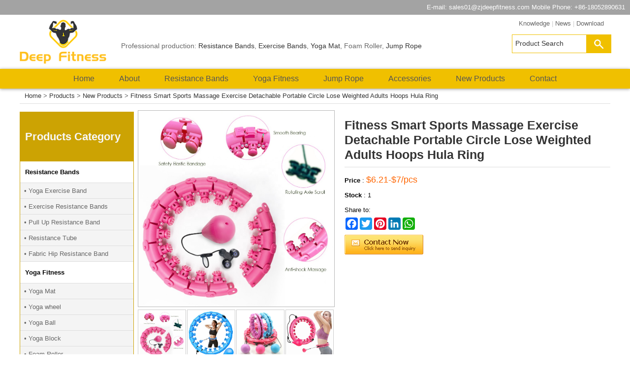

--- FILE ---
content_type: text/html
request_url: https://www.exercise-bands.com/Fitness-Smart-Sports-Massage-Exercise-Detachable-Portable-Circle-Lose-Weighted-Adults-Hoops-Hula-Ring-1432.html
body_size: 7862
content:

<!DOCTYPE html PUBLIC "-//W3C//DTD XHTML 1.0 Transitional//EN" "http://www.w3.org/TR/xhtml1/DTD/xhtml1-transitional.dtd">
<html xmlns="http://www.w3.org/1999/xhtml">
<head>
<meta http-equiv="Content-Type" content="text/html; charset=utf-8" />

<title>Fitness Smart Sports Massage Exercise Detachable Portable Circle Lose Weighted Adults Hoops Hula Ring, New Products, Zhenjiang Deep Fitness Co.,Ltd.</title>
<meta name="keywords" content="Fitness Smart Sports Massage Exercise Detachable Portable Circle Lose Weighted Adults Hoops Hula Ring" />
<meta name="description" content="Fitness Smart Sports Massage Exercise Detachable Portable Circle Lose Weighted Adults Hoops Hula Ring" />

<meta property="og:title" content="Fitness Smart Sports Massage Exercise Detachable Portable Circle Lose Weighted Adults Hoops Hula Ring" />
<meta property="og:image" content="https://www.exercise-bands.com/pic/big/Fitness-Smart-Sports-Massage-Exercise-Detachable-Portable-Circle-Lose-Weighted-Adults-Hoops-Hula-Ring-1432_0.jpg" />

<meta name="generator" content="YUZHIGUO CMS V5.0 2019-4-18" />
<meta name="author" content="Web Design by Yu Zhiguo,vip@yuzhiguo.com,www.yuzhiguo.com" />

<meta name="viewport" content="width=device-width, initial-scale=1" />
<link rel="shortcut icon" href="https://www.exercise-bands.com/pic/logo/favicon.png?2019622142953" />
<link href="/css/css.css?1" rel="stylesheet" type="text/css" />
<link href="/css/animate.css" rel="stylesheet" type="text/css" />
<script language="javascript" src="https://cdnjs.cloudflare.com/ajax/libs/jquery/1.9.1/jquery.min.js" type="text/javascript" ></script>
<script type="text/javascript" src="/js/stickUp.min.js" ></script>
<script language="javascript"  type="text/javascript" src="/js/yu-zhi-guo-com.js?1" ></script>

<link rel="stylesheet" type="text/css" href="/css/lightbox.css?2" />
<script type="text/javascript" src="/js/jquery.jqzoom.js"></script>
<script type="text/javascript" src="/js/lightbox.js"></script>
<script language="javascript"  type="text/javascript" src="https://www.exercise-bands.com/pub/hits.asp?action=pro_hits&amp;id=1432"></script>
</head>

<body>

<div id="main">


<div id="header">

<div class="top_text fadeIn animated">
	<div class="top_key"></div>
    <div class="top_contact">
    E-mail: <a href="/cdn-cgi/l/email-protection#3142505d54420100714b5b555454415758455f5442421f525e5c"><span class="__cf_email__" data-cfemail="e291838e8791d2d3a2988886878792848b968c879191cc818d8f">[email&#160;protected]</span></a> Mobile Phone: +86-18052890631 
    </div>
<div class="clear"></div>
</div>



<div id="top">



<div class="logo fadeInLeft animated">
<a href="https://www.exercise-bands.com/"><img src="https://www.exercise-bands.com/pic/logo/logo.png?201952610238" alt="Zhenjiang Deep Fitness Co.,Ltd." border="0" /></a>
</div>

<div class="webtitle">
<p>Professional production: <a href="https://www.exercise-bands.com/products/Resistance-Band-1-3-1/" target="_self">Resistance Bands</a>, <a href="https://www.exercise-bands.com/products/Exercise-Band-1-1-1/" target="_self">Exercise Bands</a>, <a href="https://www.exercise-bands.com/products/Yoga-Mat-2-6-1/" target="_self">Yoga Mat</a>, Foam Roller, <a href="https://www.exercise-bands.com/products/Jump-Rope-Series-3-1/" target="_self">Jump Rope</a></p>
</div>




<div class="topright">
    <div class="topmenu">
    <a href="/news/Knowledge-2-1/" title="Knowledge" >Knowledge</a> | 
    <a href="/news/News-1-1/" title="News" >News</a> | 
    <a href="/Download/" title="Download" >Download</a>
    </div>
    
    <form  action="https://www.exercise-bands.com/products/" method="post" name="search" id="search" class="fadeIn animated">
    <input name="key" id="key" value="Product Search" onfocus="if(this.value=='Product Search'){this.value='';}" onblur="if(this.value==''){this.value='Product Search';}" /><input type="submit" class="submit" id="submit" value="  " />
    </form>
</div>

<div class="clear"></div>
</div>


<div class="menubg">


<script data-cfasync="false" src="/cdn-cgi/scripts/5c5dd728/cloudflare-static/email-decode.min.js"></script><script language="javascript" type="text/javascript">
$(document).ready(function(){
	$("#menu ul li").hover(
	function(){
		$(this).children("ul").show();
		$(this).addClass("ooo");
		
	},
	function(){
		$(this).children("ul").hide();
		$(this).removeClass("ooo");
	});
});
</script>
<div id="menu">
<ul>

<li>
<a href="https://www.exercise-bands.com/" title="Home" >
Home
</a>
	
    
    
</li>

<li>
<a href="https://www.exercise-bands.com/about-us.html" title="About" >
About
</a>
	
    <ul>
    
    <li >
    <a href="https://www.exercise-bands.com/about-us.html" title="About Us"  >
    About Us
    </a>
    </li>
    
    <li >
    <a href="https://www.exercise-bands.com/photo/Our-factory-1-1/" title="Our factory"  >
    Our factory
    </a>
    </li>
    
    <li >
    <a href="https://www.exercise-bands.com/photo/Certificate-2-1/" title="Certificate"  >
    Certificate
    </a>
    </li>
    
    <li >
    <a href="https://www.exercise-bands.com/Our-advantages.html" title="Our advantages"  >
    Our advantages
    </a>
    </li>
    
    </ul>
    
    
    
</li>

<li>
<a href="https://www.exercise-bands.com/products/Resistance-Bands-1-1/" title="Resistance Bands" >
Resistance Bands
</a>
	
    
    
</li>

<li>
<a href="https://www.exercise-bands.com/products/Yoga-Fitness-2-1/" title="Yoga Fitness" >
Yoga Fitness
</a>
	
    
    
</li>

<li>
<a href="https://www.exercise-bands.com/products/Jump-Rope-3-1/" title="Jump Rope" >
Jump Rope
</a>
	
    
    
</li>

<li>
<a href="https://www.exercise-bands.com/products/Accessories-5-1/" title="Accessories" >
Accessories
</a>
	
    
    
</li>

<li>
<a href="https://www.exercise-bands.com/products/New-Products-14-1/" title="New Products" >
New Products
</a>
	
    
    
</li>

<li>
<a href="https://www.exercise-bands.com/contact-us.html" title="Contact" >
Contact
</a>
	
    
    
</li>

</ul>
</div>




<div class="clear"></div>
</div>



<div class="weizhi">
<a href="https://www.exercise-bands.com/">Home</a> > <a href="https://www.exercise-bands.com/products/">Products</a>  > <a href="https://www.exercise-bands.com/products/New-Products-14-1/" >New Products</a> > <a href="https://www.exercise-bands.com/Fitness-Smart-Sports-Massage-Exercise-Detachable-Portable-Circle-Lose-Weighted-Adults-Hoops-Hula-Ring-1432.html">Fitness Smart Sports Massage Exercise Detachable Portable Circle Lose Weighted Adults Hoops Hula Ring</a>
</div>

<div id="mainbody">
    
    <div id="right">
    <div id="rightbody">

<div class="border_main fadeInUp animated">




<div>


<script language="javascript" type="text/javascript">
function  changepic(picurl)
{
pro_show_pic.src = picurl;
pro_show_link.href = picurl;
}

$(document).ready(function(){
	$(".jqzoom").imagezoom();
});

</script>
<div class="pic_list">
    
    <div class="pic_view" >
	<img  src="https://www.exercise-bands.com/pic/big/Fitness-Smart-Sports-Massage-Exercise-Detachable-Portable-Circle-Lose-Weighted-Adults-Hoops-Hula-Ring-1432_0.jpg?47" alt="Fitness Smart Sports Massage Exercise Detachable Portable Circle Lose Weighted Adults Hoops Hula Ring" border="0" id="pro_show_pic"  />
	</div>
    
    
        <ul class="pic_more">
			
			
            <li><a href="https://www.exercise-bands.com/pic/big/Fitness-Smart-Sports-Massage-Exercise-Detachable-Portable-Circle-Lose-Weighted-Adults-Hoops-Hula-Ring-1432_0.jpg?47" title="Fitness Smart Sports Massage Exercise Detachable Portable Circle Lose Weighted Adults Hoops Hula Ring" data-lightbox="propic" ><img src="https://www.exercise-bands.com/pic/small/Fitness-Smart-Sports-Massage-Exercise-Detachable-Portable-Circle-Lose-Weighted-Adults-Hoops-Hula-Ring-1432_0.jpg?47" alt="Fitness Smart Sports Massage Exercise Detachable Portable Circle Lose Weighted Adults Hoops Hula Ring" onmousemove="changepic('https://www.exercise-bands.com/pic/big/Fitness-Smart-Sports-Massage-Exercise-Detachable-Portable-Circle-Lose-Weighted-Adults-Hoops-Hula-Ring-1432_0.jpg?47');" /></a></li>
            
            <li><a href="https://www.exercise-bands.com/pic/big/Fitness-Smart-Sports-Massage-Exercise-Detachable-Portable-Circle-Lose-Weighted-Adults-Hoops-Hula-Ring-1432_1.jpg?47" title="Fitness Smart Sports Massage Exercise Detachable Portable Circle Lose Weighted Adults Hoops Hula Ring" data-lightbox="propic" ><img src="https://www.exercise-bands.com/pic/big/Fitness-Smart-Sports-Massage-Exercise-Detachable-Portable-Circle-Lose-Weighted-Adults-Hoops-Hula-Ring-1432_1.jpg?47" alt="Fitness Smart Sports Massage Exercise Detachable Portable Circle Lose Weighted Adults Hoops Hula Ring" onmousemove="changepic('https://www.exercise-bands.com/pic/big/Fitness-Smart-Sports-Massage-Exercise-Detachable-Portable-Circle-Lose-Weighted-Adults-Hoops-Hula-Ring-1432_1.jpg?47');" /></a></li>
            
            <li><a href="https://www.exercise-bands.com/pic/big/Fitness-Smart-Sports-Massage-Exercise-Detachable-Portable-Circle-Lose-Weighted-Adults-Hoops-Hula-Ring-1432_2.jpg?47" title="Fitness Smart Sports Massage Exercise Detachable Portable Circle Lose Weighted Adults Hoops Hula Ring" data-lightbox="propic" ><img src="https://www.exercise-bands.com/pic/big/Fitness-Smart-Sports-Massage-Exercise-Detachable-Portable-Circle-Lose-Weighted-Adults-Hoops-Hula-Ring-1432_2.jpg?47" alt="Fitness Smart Sports Massage Exercise Detachable Portable Circle Lose Weighted Adults Hoops Hula Ring" onmousemove="changepic('https://www.exercise-bands.com/pic/big/Fitness-Smart-Sports-Massage-Exercise-Detachable-Portable-Circle-Lose-Weighted-Adults-Hoops-Hula-Ring-1432_2.jpg?47');" /></a></li>
            
            <li><a href="https://www.exercise-bands.com/pic/big/Fitness-Smart-Sports-Massage-Exercise-Detachable-Portable-Circle-Lose-Weighted-Adults-Hoops-Hula-Ring-1432_3.jpg?47" title="Fitness Smart Sports Massage Exercise Detachable Portable Circle Lose Weighted Adults Hoops Hula Ring" data-lightbox="propic" ><img src="https://www.exercise-bands.com/pic/big/Fitness-Smart-Sports-Massage-Exercise-Detachable-Portable-Circle-Lose-Weighted-Adults-Hoops-Hula-Ring-1432_3.jpg?47" alt="Fitness Smart Sports Massage Exercise Detachable Portable Circle Lose Weighted Adults Hoops Hula Ring" onmousemove="changepic('https://www.exercise-bands.com/pic/big/Fitness-Smart-Sports-Massage-Exercise-Detachable-Portable-Circle-Lose-Weighted-Adults-Hoops-Hula-Ring-1432_3.jpg?47');" /></a></li>
            
        </ul>
    
    
    
</div>


<div class="pro_show_right">

<h1 class="protitle">Fitness Smart Sports Massage Exercise Detachable Portable Circle Lose Weighted Adults Hoops Hula Ring</h1>

<p><strong>Price</strong> : <span class="pro_price">$6.21-$7/pcs</span></p>

<p><strong>Stock</strong> : <span>1</span></p>


			<!-- AddToAny BEGIN -->
            <p>Share to:</p>
            <div class="a2a_kit a2a_kit_size_25 a2a_default_style" style="padding:0 0 10px 0;">
            <a class="a2a_button_facebook"></a>
            <a class="a2a_button_twitter"></a>
            <a class="a2a_button_pinterest"></a>
            <a class="a2a_button_linkedin"></a>
            <a class="a2a_button_whatsapp"></a>
            </div>
            <!-- AddToAny END -->


<p>
<a href="#inquiry" rel="nofollow"><img src="/images/send_inquiry_en.gif"  alt="" border="0" title="Send Inquiry"/></a>
</p>

</div>

<br class="clear" />
</div>

<div class="procontent">
<p style="white-space: normal; text-align: center;"><span style="font-size: 36px; font-style: inherit; font-variant-ligatures: inherit; font-variant-caps: inherit; font-weight: inherit;"><strong>&nbsp;Welcome To Deep Fitness&nbsp;</strong></span></p><p style="white-space: normal;"><span style="font-size: 36px; font-style: inherit; font-variant-ligatures: inherit; font-variant-caps: inherit; font-weight: inherit;"><strong style="text-align: center;"><br/></strong></span></p><p style="white-space: normal; text-align: center;"><span style="font-size: 36px; font-style: inherit; font-variant-ligatures: inherit; font-variant-caps: inherit; font-weight: inherit;">👇👇👇</span></p><p style="font: inherit; margin-top: 0px; margin-bottom: 0px; white-space: normal; box-sizing: border-box; padding: 0px; border: 0px; vertical-align: baseline; text-align: center;"><span style="font-size: 36px;"><br/></span></p><p style="margin-top: 0px; margin-bottom: 0px; font-style: inherit; font-variant: inherit; font-weight: inherit; white-space: normal; box-sizing: border-box; padding: 0px; border: 0px; font-stretch: inherit; line-height: inherit; vertical-align: baseline; text-align: center;"><span style="font-family: &quot;times new roman&quot;; font-size: 36px;">😉<span style="font-family: &quot;arial black&quot;, &quot;avant garde&quot;;">Contact us</span></span></p><p style="margin-top: 0px; margin-bottom: 0px; font-style: inherit; font-variant: inherit; font-weight: inherit; white-space: normal; box-sizing: border-box; padding: 0px; border: 0px; font-stretch: inherit; line-height: inherit; vertical-align: baseline;"><span style="font-family: &quot;arial black&quot;, &quot;avant garde&quot;; font-size: 20px;"><br/></span></p><p style="font: inherit; margin-top: 0px; margin-bottom: 0px; white-space: normal; box-sizing: border-box; padding: 0px; border: 0px; vertical-align: baseline; text-align: center;"><span style="font-family: &quot;arial black&quot;, &quot;avant garde&quot;; font-size: 20px;">Zhenjiang&nbsp;Deep&nbsp;Fitness&nbsp;Co.,Ltd</span></p><div style="font-family: &quot;Microsoft YaHei&quot;; font-size: medium; white-space: normal; clear: both; text-align: center;"><span style="font-family: &quot;arial black&quot;, &quot;avant garde&quot;; font-size: 20px;">Tel:+86-511-86557631</span></div><div style="font-family: &quot;Microsoft YaHei&quot;; font-size: medium; white-space: normal; clear: both; text-align: center;"><span style="font-family: &quot;arial black&quot;, &quot;avant garde&quot;; font-size: 20px;">M.B:+86-18006101301</span></div><div style="font-family: &quot;Microsoft YaHei&quot;; font-size: medium; white-space: normal; clear: both; text-align: center;"><span style="font-family: &quot;arial black&quot;, &quot;avant garde&quot;; font-size: 20px;">Whatsapp:&nbsp;+86-18006101301</span></div><p style="font-family: &quot;Microsoft YaHei&quot;; font-size: medium; white-space: normal; clear: both; text-align: center;"><span style="font-family: &quot;arial black&quot;, &quot;avant garde&quot;; font-size: 20px;">Email:：sales07<strong>@</strong>zjdeepfitness.com</span></p><p style="font-family: &quot;Microsoft YaHei&quot;; font-size: medium; white-space: normal; clear: both;"><span style="font-family: &quot;arial black&quot;, &quot;avant garde&quot;; font-size: 20px;"><br/></span></p><p style="font: inherit; margin-top: 0px; margin-bottom: 0px; white-space: normal; box-sizing: border-box; padding: 0px; border: 0px; vertical-align: baseline;"><br/></p><p style="font: inherit; margin-top: 0px; margin-bottom: 0px; white-space: normal; box-sizing: border-box; padding: 0px; border: 0px; vertical-align: baseline; text-align: center;"><img src="https://www.exercise-bands.com/pic/other/2021-08-27/why%20choose%20us-5674101.jpg" alt="why choose us.jpg"/></p><p style="text-align: center;"><br/></p><p style="font-family: Roboto; margin-top: 0px; margin-bottom: 0px; box-sizing: border-box; padding: 0px; border: 0px; font-variant-numeric: inherit; font-variant-east-asian: inherit; font-stretch: inherit; font-size: 14px; line-height: inherit; vertical-align: baseline; color: rgb(51, 51, 51); white-space: pre-wrap; background-color: rgb(255, 255, 255); text-align: center;"><span style="font-family: &quot;comic sans ms&quot;; font-size: 36px;"><strong><span style="font-family: &quot;comic sans ms&quot;; box-sizing: border-box; margin: 0px; padding: 0px; border: 0px; font-style: inherit; font-variant: inherit; font-weight: inherit; font-stretch: inherit; line-height: 21px; vertical-align: baseline;"><img src="/pic/other/2022-04-20/计数详情页_副本-9293135.jpg" alt="计数详情页_副本.jpg"/></span></strong></span></p><p style="font-family: Roboto; margin-top: 0px; margin-bottom: 0px; box-sizing: border-box; padding: 0px; border: 0px; font-variant-numeric: inherit; font-variant-east-asian: inherit; font-stretch: inherit; font-size: 14px; line-height: inherit; vertical-align: baseline; color: rgb(51, 51, 51); white-space: pre-wrap; background-color: rgb(255, 255, 255); text-align: center;"><span style="font-family: &quot;comic sans ms&quot;; font-size: 36px;"><strong><span style="font-family: &quot;comic sans ms&quot;; box-sizing: border-box; margin: 0px; padding: 0px; border: 0px; font-style: inherit; font-variant: inherit; font-weight: inherit; font-stretch: inherit; line-height: 21px; vertical-align: baseline;"><img src="/pic/other/2022-04-20/计数详情页_副本002-6193891.jpg" alt="计数详情页_副本002.jpg"/></span></strong></span></p><p style="font-family: Roboto; margin-top: 0px; margin-bottom: 0px; box-sizing: border-box; padding: 0px; border: 0px; font-variant-numeric: inherit; font-variant-east-asian: inherit; font-stretch: inherit; font-size: 14px; line-height: inherit; vertical-align: baseline; color: rgb(51, 51, 51); white-space: pre-wrap; background-color: rgb(255, 255, 255); text-align: center;"><br/></p><p style="font-family: Roboto; margin-top: 0px; margin-bottom: 0px; box-sizing: border-box; padding: 0px; border: 0px; font-variant-numeric: inherit; font-variant-east-asian: inherit; font-stretch: inherit; font-size: 14px; line-height: inherit; vertical-align: baseline; color: rgb(51, 51, 51); white-space: pre-wrap; background-color: rgb(255, 255, 255); text-align: center;"><span style="font-family: &quot;comic sans ms&quot;; font-size: 36px;"><strong><span style="font-family: &quot;comic sans ms&quot;; box-sizing: border-box; margin: 0px; padding: 0px; border: 0px; font-style: inherit; font-variant: inherit; font-weight: inherit; font-stretch: inherit; line-height: 21px; vertical-align: baseline;">💥</span></strong><strong><span style="font-family: &quot;comic sans ms&quot;; box-sizing: border-box; margin: 0px; padding: 0px; border: 0px; font-style: inherit; font-variant: inherit; font-weight: inherit; font-stretch: inherit; line-height: 21px; vertical-align: baseline;">We also can offer<span class="magic-26" style="font-family: &quot;comic sans ms&quot;; font-style: inherit; font-variant: inherit; font-weight: inherit; font-stretch: inherit; line-height: 36px; vertical-align: baseline; background-color: rgb(236, 202, 241);"> OEM Service</span></span></strong></span></p><p style="white-space: normal; text-align: center;"><span style="font-family: &quot;comic sans ms&quot;; font-size: 36px;"><strong><span style="font-family: Georgia; box-sizing: border-box; font-size: 20px;"></span></strong></span></p><div class="magic-16" style="font: inherit; white-space: normal; box-sizing: border-box; margin: 0px; padding: 0px; border: 0px; vertical-align: baseline; text-align: center;"><span style="font-family: &quot;comic sans ms&quot;; font-size: 20px;"><strong><span style="font-family: inherit; box-sizing: border-box; margin: 0px; padding: 0px; border: 0px; font-style: inherit; font-variant: inherit; font-weight: inherit; font-stretch: inherit; line-height: 36px; vertical-align: baseline;">👉OEM Service=customized logo+customized packaging</span></strong><strong><span class="magic-23" style="font-family: inherit; box-sizing: border-box; margin: 0px; padding: 0px; border: 0px; font-style: inherit; font-variant: inherit; font-weight: inherit; font-stretch: inherit; line-height: 36px; vertical-align: baseline;"></span></strong></span></div><p style="font: inherit; margin-top: 0px; margin-bottom: 0px; white-space: normal; box-sizing: border-box; padding: 0px; border: 0px; vertical-align: baseline; text-align: center;"><span style="font-family: &quot;comic sans ms&quot;; font-size: 20px;"><strong><span style="font-family: inherit; box-sizing: border-box; margin: 0px; padding: 0px; border: 0px; font-style: inherit; font-variant: inherit; font-weight: inherit; font-stretch: inherit; line-height: 36px; vertical-align: baseline;">👉</span><span class="magic-23" style="font-family: inherit; box-sizing: border-box; margin: 0px; padding: 0px; border: 0px; font-style: inherit; font-variant: inherit; font-weight: inherit; font-stretch: inherit; font-size: inherit; line-height: 36px; vertical-align: baseline;">MOQ of customized logo and packaging usually is 100 pieces.</span></strong></span></p><p style="font: inherit; margin-top: 0px; margin-bottom: 0px; white-space: normal; box-sizing: border-box; padding: 0px; border: 0px; vertical-align: baseline;"><span style="font-family: &quot;comic sans ms&quot;; font-size: 20px;"><strong><span class="magic-23" style="font-family: inherit; box-sizing: border-box; margin: 0px; padding: 0px; border: 0px; font-style: inherit; font-variant: inherit; font-weight: inherit; font-stretch: inherit; font-size: inherit; line-height: 36px; vertical-align: baseline;"><br/></span></strong></span></p><p style="font: inherit; margin-top: 0px; margin-bottom: 0px; white-space: normal; box-sizing: border-box; padding: 0px; border: 0px; vertical-align: baseline;"><span style="font-family: &quot;comic sans ms&quot;; font-size: 20px;"><strong><span class="magic-23" style="font-family: inherit; box-sizing: border-box; margin: 0px; padding: 0px; border: 0px; font-style: inherit; font-variant: inherit; font-weight: inherit; font-stretch: inherit; font-size: inherit; line-height: 36px; vertical-align: baseline;"><br/></span></strong></span></p><p style="font: inherit; margin-top: 0px; margin-bottom: 0px; white-space: normal; box-sizing: border-box; padding: 0px; border: 0px; vertical-align: baseline;"><span style="font-family: &quot;comic sans ms&quot;; font-size: 24px;"><strong><span class="magic-23" style="font-family: inherit; box-sizing: border-box; margin: 0px; padding: 0px; border: 0px; font-style: inherit; font-variant: inherit; font-weight: inherit; font-stretch: inherit; font-size: inherit; line-height: 36px; vertical-align: baseline;"></span></strong></span></p><p style="font: inherit; margin-top: 0px; margin-bottom: 0px; white-space: normal; box-sizing: border-box; padding: 0px; border: 0px; vertical-align: baseline;"><span style="font-family: &quot;comic sans ms&quot;; font-size: 24px;"><strong><span class="magic-23" style="font-family: inherit; box-sizing: border-box; margin: 0px; padding: 0px; border: 0px; font-style: inherit; font-variant: inherit; font-weight: inherit; font-stretch: inherit; font-size: inherit; line-height: 36px; vertical-align: baseline;"><img src="https://www.exercise-bands.com/pic/other/2022-04-01/1645757825(1)-1180967.jpg" alt="1645757825(1).jpg"/></span></strong></span></p><p style="font: inherit; margin-top: 0px; margin-bottom: 0px; white-space: normal; box-sizing: border-box; padding: 0px; border: 0px; vertical-align: baseline; text-align: center;"><br/></p><p style="font: inherit; margin-top: 0px; margin-bottom: 0px; white-space: normal; box-sizing: border-box; padding: 0px; border: 0px; vertical-align: baseline; text-align: center;"><span style="font-family: &quot;comic sans ms&quot;; font-size: 24px;"><strong><span class="magic-23" style="font-family: inherit; box-sizing: border-box; margin: 0px; padding: 0px; border: 0px; font-style: inherit; font-variant: inherit; font-weight: inherit; font-stretch: inherit; font-size: inherit; line-height: 36px; vertical-align: baseline;"><img src="https://www.exercise-bands.com/pic/other/2021-11-23/%E8%87%80%E5%9C%88%E5%B7%A5%E5%8E%82%E5%9B%BE-3091627.jpg" alt="臀圈工厂图.jpg"/></span></strong></span></p><p style="white-space: normal; text-align: center;"><br/></p><p style="white-space: normal; text-align: center;"><span style="font-family: &quot;arial black&quot;, &quot;avant garde&quot;;"><strong><span style="font-size: 36px; font-style: inherit; font-variant-ligatures: inherit; font-variant-caps: inherit; font-weight: inherit;">Other Products</span></strong></span></p><p style="white-space: normal;"><span style="font-family: &quot;arial black&quot;, &quot;avant garde&quot;;"><strong><span style="font-style: inherit; font-variant-ligatures: inherit; font-variant-caps: inherit; font-weight: inherit; font-size: 36px; text-align: center;">&nbsp; &nbsp; &nbsp; &nbsp; &nbsp; &nbsp; &nbsp; &nbsp; &nbsp; &nbsp; &nbsp;</span></strong></span></p><p style="white-space: normal;"><span style="font-family: &quot;arial black&quot;, &quot;avant garde&quot;;"><strong><span style="font-style: inherit; font-variant-ligatures: inherit; font-variant-caps: inherit; font-weight: inherit; font-size: 36px; text-align: center;">&nbsp; &nbsp; &nbsp; &nbsp; &nbsp; &nbsp; &nbsp; &nbsp; &nbsp; &nbsp; &nbsp; &nbsp; &nbsp; &nbsp; &nbsp; &nbsp; &nbsp; &nbsp; 👇👇👇</span></strong></span></p><p style="white-space: normal;"><span style="font-family: &quot;arial black&quot;, &quot;avant garde&quot;;"><strong><span style="font-style: inherit; font-variant-ligatures: inherit; font-variant-caps: inherit; font-weight: inherit; font-size: 36px; text-align: center;"><br/></span></strong></span></p><p style="white-space: normal;"><strong><span style="font-size: 36px; font-style: inherit; font-variant-ligatures: inherit; font-variant-caps: inherit; font-weight: inherit;"><img src="https://www.exercise-bands.com/pic/other/2022-04-01/%E6%B5%B7%E6%8A%A52-4279111.png" alt="海报2.png"/></span></strong></p><p style="white-space: normal;"><strong><span style="font-size: 36px; font-style: inherit; font-variant-ligatures: inherit; font-variant-caps: inherit; font-weight: inherit;"><img src="https://www.exercise-bands.com/pic/other/2021-10-25/%E5%90%88%E9%9B%861_%E5%89%AF%E6%9C%AC-9238615.jpg" alt="合集1_副本.jpg"/></span></strong></p><p style="white-space: normal;"><span style="font-size: 36px; font-style: inherit; font-variant-ligatures: inherit; font-variant-caps: inherit; font-weight: inherit;"><br/></span></p><p style="white-space: normal; text-align: center;"><span style="font-size: 36px; font-style: inherit; font-variant-ligatures: inherit; font-variant-caps: inherit; font-weight: inherit;">👇👇👇</span></p><p style="font: inherit; margin-top: 0px; margin-bottom: 0px; white-space: normal; box-sizing: border-box; padding: 0px; border: 0px; vertical-align: baseline; text-align: center;"><span style="font-size: 36px;"><br/></span></p><p style="margin-top: 0px; margin-bottom: 0px; font-style: inherit; font-variant: inherit; font-weight: inherit; white-space: normal; box-sizing: border-box; padding: 0px; border: 0px; font-stretch: inherit; line-height: inherit; vertical-align: baseline; text-align: center;"><span style="font-family: &quot;times new roman&quot;; font-size: 36px;">😉<span style="font-family: &quot;arial black&quot;, &quot;avant garde&quot;;">Contact us</span></span></p><p style="margin-top: 0px; margin-bottom: 0px; font-style: inherit; font-variant: inherit; font-weight: inherit; white-space: normal; box-sizing: border-box; padding: 0px; border: 0px; font-stretch: inherit; line-height: inherit; vertical-align: baseline;"><span style="font-family: &quot;arial black&quot;, &quot;avant garde&quot;; font-size: 20px;"><br/></span></p><p style="font: inherit; margin-top: 0px; margin-bottom: 0px; white-space: normal; box-sizing: border-box; padding: 0px; border: 0px; vertical-align: baseline; text-align: center;"><span style="font-family: &quot;arial black&quot;, &quot;avant garde&quot;; font-size: 20px;">Zhenjiang&nbsp;Deep&nbsp;Fitness&nbsp;Co.,Ltd</span></p><div style="font-family: &quot;Microsoft YaHei&quot;; font-size: medium; white-space: normal; clear: both; text-align: center;"><span style="font-family: &quot;arial black&quot;, &quot;avant garde&quot;; font-size: 20px;">Tel:+86-511-86557631</span></div><div style="font-family: &quot;Microsoft YaHei&quot;; font-size: medium; white-space: normal; clear: both; text-align: center;"><span style="font-family: &quot;arial black&quot;, &quot;avant garde&quot;; font-size: 20px;">M.B:+86-18006101301</span></div><div style="font-family: &quot;Microsoft YaHei&quot;; font-size: medium; white-space: normal; clear: both; text-align: center;"><span style="font-family: &quot;arial black&quot;, &quot;avant garde&quot;; font-size: 20px;">Whatsapp:&nbsp;+86-18006101301</span></div><div style="font-family: &quot;Microsoft YaHei&quot;; font-size: medium; white-space: normal; clear: both; text-align: center;"><span style="font-family: &quot;arial black&quot;, &quot;avant garde&quot;; font-size: 20px;">Email:：sales07<strong>@</strong>zjdeepfitness.com</span></div><p style="white-space: normal; text-align: center;"><span style="font-family: &quot;arial black&quot;, &quot;avant garde&quot;; font-size: 20px;">Website：<a href="https://www.exercise-bands.com/" target="_blank">http://www.exercise-bands.com</a></span></p><p style="font: inherit; margin-top: 0px; margin-bottom: 0px; white-space: normal; box-sizing: border-box; padding: 0px; border: 0px; vertical-align: baseline;"><br/></p><p style="font: inherit; margin-top: 0px; margin-bottom: 0px; white-space: normal; box-sizing: border-box; padding: 0px; border: 0px; vertical-align: baseline; text-align: center;"><img src="https://www.exercise-bands.com/pic/other/2021-08-27/why%20choose%20us-5674101.jpg" alt="why choose us.jpg"/></p><p><br/></p>
</div>



</div>

<a name="inquiry" id="inquiry"></a>
<div class="border_main fadeInUp animated">
<h4 class="ptitle">Please feel free to give your inquiry in the form below. <span class="orange">We will reply you in 24 hours.</span></h4><br />
<script language="javascript" type="text/javascript">
function checkadd()
{
if (document.feedback.email.value=='')
{alert('Please put the email address!');
document.feedback.email.focus
return false
}
var Mail = document.feedback.email.value;
if(Mail.indexOf('@',0) == -1 || Mail.indexOf('.',0) == -1)
{
alert('Please put the correct e-mail address!');
document.feedback.email.focus();
return false;
}
if (document.feedback.content.value=='')
{alert('Please enter your message!');
document.feedback.content.focus
return false
}
if (document.feedback.yanzhengma.value=='')
{alert('Please enter the verification code!');
document.feedback.yanzhengma.focus
return false
}
}
</script>
<form action="https://www.exercise-bands.com/order/?action=add" method="post" name="feedback" id="feedback" onsubmit="return checkadd();">

<table width="100%"  border="0" align="center" cellpadding="3" cellspacing="0" >
<tr >
<td height="25" class="td_left"><input name="title" type="hidden" id="title" value="Fitness Smart Sports Massage Exercise Detachable Portable Circle Lose Weighted Adults Hoops Hula Ring (ID:1432)" size="40" maxlength="255"  />
<input name="suburl" type="hidden" id="suburl" value="https://www.exercise-bands.com/Fitness-Smart-Sports-Massage-Exercise-Detachable-Portable-Circle-Lose-Weighted-Adults-Hoops-Hula-Ring-1432.html" size="40" maxlength="255"  />
<input name="shijian" type="hidden" value="2026/2/3 14:00:47">
Your name：</td>
<td height="25" class="td_right" ><input name="name" type="text" id="name" size="20" maxlength="50" /></td>
</tr>
<tr >
<td height="25" class="td_left">Your E-mail：</td>
<td height="25" class="td_right" ><input name="email" type="text" id="email" size="40" maxlength="50" />
<span class="red">*</span></td>
</tr>
<tr >
<td height="25" class="td_left">Tel：</td>
<td height="25" class="td_right" ><input name="tel" type="text" id="tel" size="40" maxlength="50" />
</td>
</tr>
<tr >
<td class="td_left">Message：</td>
<td class="td_right" ><textarea name="content" cols="42" rows="4" id="content"></textarea>
<span class="red">*</span><br />
Enter your inquiry details such as product name, color, size, MOQ, FOB, etc.</td>
</tr>
<tr >
  <td height="25" class="td_left">&nbsp;</td>
  <td height="25" class="td_right" ><input name="url" type="text" id="url" size="20" maxlength="255" value=""  /><input type="button" name="upload"  id="upload" value="Upload Attachment" onClick="window.open('/upload/aspupload_progress.asp?formname=feedback&editname=url','','status=no,scrollbars=no,top=20,left=110,width=420,height=420')"></td>
</tr>
<tr >
<td height="25" class="td_left">Verification Code：</td>
<td height="25" class="td_right" ><input name="yanzhengma" type="text" id="yanzhengma" size="4" maxlength="4" />
<img src="../pub/code_down.asp"  alt="" height="26" border="0" style="vertical-align:middle;" /><span class="red">*</span></td>
</tr>

<tr >
<td height="25" class="td_left">&nbsp;</td>
<td height="25" class="td_right" ><input type="submit" class="submit"  id="submit" value=" Send " /></td>
</tr>
</table>
<br />
</form>

</div>




<div class="prolistRelated">
<h2 class="ptitle">Related Products</h2><br />




<div class="cplist" >
    <div class="cppic" >
    <a href="https://www.exercise-bands.com/Multi-function-Adjustable-Combination-Soft-Jump-Box-for-Gym-Exercise-1624.html" target="_blank"> 
    <img src="https://www.exercise-bands.com/pic/small/Multi-function-Adjustable-Combination-Soft-Jump-Box-for-Gym-Exercise-1624_0.jpg?0" id="img1624" alt="Multi-function Adjustable Combination Soft Jump Box for Gym Exercise" title="Multi-function Adjustable Combination Soft Jump Box for Gym Exercise" border="0"  /></a>
    </div>
	
    <p>
    <a href="https://www.exercise-bands.com/Multi-function-Adjustable-Combination-Soft-Jump-Box-for-Gym-Exercise-1624.html" target="_blank" >
	Multi-function Adjustable Combination Soft Jump Box for Gym Exercise</a><br /><strong class="orange">$19.6 - 49.28</strong></p>
</div>



<div class="cplist" >
    <div class="cppic" >
    <a href="https://www.exercise-bands.com/Portable-High-Chair-Pop-and-open-Sit-Folding-Booster-Feeding-Chair-2306.html" target="_blank"> 
    <img src="https://www.exercise-bands.com/pic/small/Portable-High-Chair-Pop-and-open-Sit-Folding-Booster-Feeding-Chair-2306_0.jpg?49" id="img2306" alt="Portable High Chair Pop and open Sit Folding Booster Feeding Chair" title="Portable High Chair Pop and open Sit Folding Booster Feeding Chair" border="0"  /></a>
    </div>
	
    <p>
    <a href="https://www.exercise-bands.com/Portable-High-Chair-Pop-and-open-Sit-Folding-Booster-Feeding-Chair-2306.html" target="_blank" >
	Portable High Chair Pop and open Sit Folding Booster Feeding Chair</a><br /><strong class="orange">$10.6-12.5</strong></p>
</div>



<div class="cplist" >
    <div class="cppic" >
    <a href="https://www.exercise-bands.com/Gifts-for-3-12-Year-Old-Boys-Girls-Foam-Pogo-Jumper-for-Kids-Outdoor-Toys-for-Kids-Ages-3-12-Pogo-Stick-Girls-Toys-Fun-Toys-for-Autistic-Pogo-Jumper-Birthday-Gifts-Easter-Basket-Stuffers-Pink-1279.html" target="_blank"> 
    <img src="https://www.exercise-bands.com/pic/small/Gifts-for-3-12-Year-Old-Boys-Girls-Foam-Pogo-Jumper-for-Kids-Outdoor-Toys-for-Kids-Ages-3-12-Pogo-Stick-Girls-Toys-Fun-Toys-for-Autistic-Pogo-Jumper-Birthday-Gifts-Easter-Basket-Stuffers-Pink-1279_0.jpg?11" id="img1279" alt="Gifts for 3-12 Year Old Boys Girls, Foam Pogo Jumper for Kids Outdoor Toys for Kids Ages 3-12 Pogo Stick Girls Toys Fun Toys for Autistic Pogo Jumper Birthday Gifts Easter Basket Stuffers, Pink" title="Gifts for 3-12 Year Old Boys Girls, Foam Pogo Jumper for Kids Outdoor Toys for Kids Ages 3-12 Pogo Stick Girls Toys Fun Toys for Autistic Pogo Jumper Birthday Gifts Easter Basket Stuffers, Pink" border="0"  /></a>
    </div>
	
    <p>
    <a href="https://www.exercise-bands.com/Gifts-for-3-12-Year-Old-Boys-Girls-Foam-Pogo-Jumper-for-Kids-Outdoor-Toys-for-Kids-Ages-3-12-Pogo-Stick-Girls-Toys-Fun-Toys-for-Autistic-Pogo-Jumper-Birthday-Gifts-Easter-Basket-Stuffers-Pink-1279.html" target="_blank" >
	Gifts for 3-12 Year Old Boys Girls, Foam Pogo Jumper for Kids Outdoor Toys for Kids Ages 3-12 Pogo Stick Girls Toys Fun Toys for Autistic Pogo Jumper Birthday Gifts Easter Basket Stuffers, Pink</a><br /><strong class="orange">0.5~2</strong></p>
</div>



<div class="cplist" >
    <div class="cppic" >
    <a href="https://www.exercise-bands.com/500ml-Custom-Stainless-Steel-Water-Bottle-Sports-Water-Bottle-Stainless-Steel-Bottle-1961.html" target="_blank"> 
    <img src="https://www.exercise-bands.com/pic/small/500ml-Custom-Stainless-Steel-Water-Bottle-Sports-Water-Bottle-Stainless-Steel-Bottle-1961_0.jpg?16" id="img1961" alt="500ml Custom Stainless Steel Water Bottle Sports Water Bottle Stainless Steel Bottle" title="500ml Custom Stainless Steel Water Bottle Sports Water Bottle Stainless Steel Bottle" border="0"  /></a>
    </div>
	
    <p>
    <a href="https://www.exercise-bands.com/500ml-Custom-Stainless-Steel-Water-Bottle-Sports-Water-Bottle-Stainless-Steel-Bottle-1961.html" target="_blank" >
	500ml Custom Stainless Steel Water Bottle Sports Water Bottle Stainless Steel Bottle</a><br /><strong class="orange">$2.5-3.3</strong></p>
</div>



<div class="cplist" >
    <div class="cppic" >
    <a href="https://www.exercise-bands.com/3-in-1-Foam-Plyo-Box-Plyometric-Box-Platform-for-Crossfit-Jump-Training-1616.html" target="_blank"> 
    <img src="https://www.exercise-bands.com/pic/small/3-in-1-Foam-Plyo-Box-Plyometric-Box-Platform-for-Crossfit-Jump-Training-1616_0.jpg?36" id="img1616" alt="3 in 1 Foam Plyo Box, Plyometric Box Platform for Crossfit, Jump Training" title="3 in 1 Foam Plyo Box, Plyometric Box Platform for Crossfit, Jump Training" border="0"  /></a>
    </div>
	
    <p>
    <a href="https://www.exercise-bands.com/3-in-1-Foam-Plyo-Box-Plyometric-Box-Platform-for-Crossfit-Jump-Training-1616.html" target="_blank" >
	3 in 1 Foam Plyo Box, Plyometric Box Platform for Crossfit, Jump Training</a><br /><strong class="orange">$19.6 - 49.28</strong></p>
</div>



<div class="cplist" >
    <div class="cppic" >
    <a href="https://www.exercise-bands.com/Outdoor-baby-foldable-portable-chair-child-cozy-feeding-seat-baby-camping-chair-2298.html" target="_blank"> 
    <img src="https://www.exercise-bands.com/pic/small/Outdoor-baby-foldable-portable-chair-child-cozy-feeding-seat-baby-camping-chair-2298_0.jpg?8" id="img2298" alt="Outdoor baby foldable portable chair child cozy feeding seat baby camping chair" title="Outdoor baby foldable portable chair child cozy feeding seat baby camping chair" border="0"  /></a>
    </div>
	
    <p>
    <a href="https://www.exercise-bands.com/Outdoor-baby-foldable-portable-chair-child-cozy-feeding-seat-baby-camping-chair-2298.html" target="_blank" >
	Outdoor baby foldable portable chair child cozy feeding seat baby camping chair</a><br /><strong class="orange">$10.6-12.5</strong></p>
</div>



<div class="cplist" >
    <div class="cppic" >
    <a href="https://www.exercise-bands.com/Swimming-Pools-Kiddie-Pools-Swim-Pool-for-Outdoor-Indoor-Garden-swimming-pool-1271.html" target="_blank"> 
    <img src="https://www.exercise-bands.com/pic/small/Swimming-Pools-Kiddie-Pools-Swim-Pool-for-Outdoor-Indoor-Garden-swimming-pool-1271_0.jpg?15" id="img1271" alt="Swimming Pools Kiddie Pools, Swim Pool for Outdoor Indoor Garden swimming pool" title="Swimming Pools Kiddie Pools, Swim Pool for Outdoor Indoor Garden swimming pool" border="0"  /></a>
    </div>
	
    <p>
    <a href="https://www.exercise-bands.com/Swimming-Pools-Kiddie-Pools-Swim-Pool-for-Outdoor-Indoor-Garden-swimming-pool-1271.html" target="_blank" >
	Swimming Pools Kiddie Pools, Swim Pool for Outdoor Indoor Garden swimming pool</a><br /><strong class="orange">10~19.2</strong></p>
</div>



<div class="cplist" >
    <div class="cppic" >
    <a href="https://www.exercise-bands.com/Custom-Logo-500ml-Cola-Shaped-Vacuum-Thermal-Insulated-Stainless-Steel-Water-Bottle-1953.html" target="_blank"> 
    <img src="https://www.exercise-bands.com/pic/small/Custom-Logo-500ml-Cola-Shaped-Vacuum-Thermal-Insulated-Stainless-Steel-Water-Bottle-1953_0.jpg?29" id="img1953" alt="Custom Logo 500ml Cola Shaped Vacuum Thermal Insulated Stainless Steel Water Bottle" title="Custom Logo 500ml Cola Shaped Vacuum Thermal Insulated Stainless Steel Water Bottle" border="0"  /></a>
    </div>
	
    <p>
    <a href="https://www.exercise-bands.com/Custom-Logo-500ml-Cola-Shaped-Vacuum-Thermal-Insulated-Stainless-Steel-Water-Bottle-1953.html" target="_blank" >
	Custom Logo 500ml Cola Shaped Vacuum Thermal Insulated Stainless Steel Water Bottle</a><br /><strong class="orange">$2.5-3.3</strong></p>
</div>



</div>




<div class="proRelatedkey">
<h2 class="ptitle">Related Search</h2>


<a href="https://www.exercise-bands.com/key-foam+roller+workout-1/">foam roller workout</a> ,

<a href="https://www.exercise-bands.com/key-foam+roller+how+to+use-1/">foam roller how to use</a> ,

<a href="https://www.exercise-bands.com/key-abs+exercise+yoga+resistance+band-1/">abs exercise yoga resistance band</a> ,

<a href="https://www.exercise-bands.com/key-resistance+band+pull+up+training-1/">resistance band pull up training</a> ,

<a href="https://www.exercise-bands.com/key-best+pull+up+resistance+band-1/">best pull up resistance band</a> ,

<a href="https://www.exercise-bands.com/key-pull+up+resistance+bands+amazon-1/">pull up resistance bands amazon</a> ,

<a href="https://www.exercise-bands.com/key-pull+up+with+resistance+band-1/">pull up with resistance band</a> ,

<a href="https://www.exercise-bands.com/key-best+exercise+resistance+loop+bands-1/">best exercise resistance loop bands</a> ,
<br />

<p><strong>Products Category:</strong>  > <a href="https://www.exercise-bands.com/products/New-Products-14-1/" >New Products</a></p>

</div>






    </div>
    </div>
    
    
<div id="left">

    
<div id="left_class">
<h2>Products Category</h2>

<ul>
<li>
<a href="https://www.exercise-bands.com/products/Resistance-Bands-1-1/" title="Resistance Bands">
  <strong>
 Resistance Bands
 </strong> 
 
 <br /></a>


<ul><li>
<a href="https://www.exercise-bands.com/products/Yoga-Exercise-Band-1-1-1/" title="Yoga Exercise Band" >
&bull; Yoga Exercise Band 

<br /></a>
</li></ul>

<ul><li>
<a href="https://www.exercise-bands.com/products/Exercise-Resistance-Bands-1-2-1/" title="Exercise Resistance Bands" >
&bull; Exercise Resistance Bands 

<br /></a>
</li></ul>

<ul><li>
<a href="https://www.exercise-bands.com/products/Pull-Up-Resistance-Band-1-3-1/" title="Pull Up Resistance Band" >
&bull; Pull Up Resistance Band 

<br /></a>
</li></ul>

<ul><li>
<a href="https://www.exercise-bands.com/products/Resistance-Tube-1-4-1/" title="Resistance Tube" >
&bull; Resistance Tube 

<br /></a>
</li></ul>

<ul><li>
<a href="https://www.exercise-bands.com/products/Fabric-Hip-Resistance-Band-1-5-1/" title="Fabric Hip Resistance Band" >
&bull; Fabric Hip Resistance Band 

<br /></a>
</li></ul>

</li>
</ul>

<ul>
<li>
<a href="https://www.exercise-bands.com/products/Yoga-Fitness-2-1/" title="Yoga Fitness">
  <strong>
 Yoga Fitness
 </strong> 
 
 <br /></a>


<ul><li>
<a href="https://www.exercise-bands.com/products/Yoga-Mat-2-6-1/" title="Yoga Mat" >
&bull; Yoga Mat 

<br /></a>
</li></ul>

<ul><li>
<a href="https://www.exercise-bands.com/products/Yoga-wheel-2-7-1/" title="Yoga wheel" >
&bull; Yoga wheel 

<br /></a>
</li></ul>

<ul><li>
<a href="https://www.exercise-bands.com/products/Yoga-Ball-2-8-1/" title="Yoga Ball" >
&bull; Yoga Ball 

<br /></a>
</li></ul>

<ul><li>
<a href="https://www.exercise-bands.com/products/Yoga-Block-2-9-1/" title="Yoga Block" >
&bull; Yoga Block 

<br /></a>
</li></ul>

<ul><li>
<a href="https://www.exercise-bands.com/products/Foam-Roller-2-17-1/" title="Foam Roller" >
&bull; Foam Roller 

<br /></a>
</li></ul>

</li>
</ul>

<ul>
<li>
<a href="https://www.exercise-bands.com/products/Jump-Rope-3-1/" title="Jump Rope">
  <strong>
 Jump Rope
 </strong> 
 
 <br /></a>


</li>
</ul>

<ul>
<li>
<a href="https://www.exercise-bands.com/products/Accessories-5-1/" title="Accessories">
  <strong>
 Accessories
 </strong> 
 
 <br /></a>


<ul><li>
<a href="https://www.exercise-bands.com/products/Gliding-Slider-Discs-5-14-1/" title="Gliding Slider Discs" >
&bull; Gliding Slider Discs 

<br /></a>
</li></ul>

<ul><li>
<a href="https://www.exercise-bands.com/products/Massage-Stick-5-12-1/" title="Massage Stick" >
&bull; Massage Stick 

<br /></a>
</li></ul>

<ul><li>
<a href="https://www.exercise-bands.com/products/AB-Wheel-5-15-1/" title="AB Wheel" >
&bull; AB Wheel 

<br /></a>
</li></ul>

<ul><li>
<a href="https://www.exercise-bands.com/products/Massage-Ball-5-13-1/" title="Massage Ball" >
&bull; Massage Ball 

<br /></a>
</li></ul>

<ul><li>
<a href="https://www.exercise-bands.com/products/Wrist-Developer-5-16-1/" title="Wrist Developer" >
&bull; Wrist Developer 

<br /></a>
</li></ul>

</li>
</ul>

<ul>
<li>
<a href="https://www.exercise-bands.com/products/Jump-Shoes-13-1/" title="Jump Shoes">
  <strong>
 Jump Shoes
 </strong> 
 
 <br /></a>


</li>
</ul>

<ul>
<li>
<a href="https://www.exercise-bands.com/products/New-Products-14-1/" title="New Products">
  <strong>
 
 <font color="#FF0000">New Products</font>
 
 </strong> 
 
 <br /></a>


</li>
</ul>

</div>


</div>

    <div class="clear"></div>
</div>


<div class="footerpush"></div>
</div>


<div class="foot_cd">
<div class="foot_cd_main">

	
    <div class="foot_menu">
    <div class="foot_title">QUICK LINKS</div>
	<ul>
    
    
    <li><h2><a href="https://www.exercise-bands.com/" title="Home"  >
Home
</a></h2></li>
    
    
    
    <li><h2><a href="https://www.exercise-bands.com/about-us.html" title="About"  >
About
</a></h2></li>
    
    
    
    <li><h2><a href="https://www.exercise-bands.com/products/Resistance-Bands-1-1/" title="Resistance Bands"  >
Resistance Bands
</a></h2></li>
    
    
    
    <li><h2><a href="https://www.exercise-bands.com/products/Yoga-Fitness-2-1/" title="Yoga Fitness"  >
Yoga Fitness
</a></h2></li>
    
    
    
    <li><h2><a href="https://www.exercise-bands.com/products/Jump-Rope-3-1/" title="Jump Rope"  >
Jump Rope
</a></h2></li>
    
    
    
    <li><h2><a href="https://www.exercise-bands.com/products/Accessories-5-1/" title="Accessories"  >
Accessories
</a></h2></li>
    
    
    
    <li><h2><a href="https://www.exercise-bands.com/products/New-Products-14-1/" title="New Products"  >
New Products
</a></h2></li>
    
    
    
    <li><h2><a href="https://www.exercise-bands.com/contact-us.html" title="Contact"  >
Contact
</a></h2></li>
    
    
    </ul>
	</div>
    
    <div class="foot_class">
    <div class="foot_title">CATEGORIES</div>
	<ul>
    
    
    <li><h2><a href="https://www.exercise-bands.com/products/Resistance-Bands-1-1/" title="Resistance Bands">Resistance Bands</a></h2></li>
    
    
    
    <li><h2><a href="https://www.exercise-bands.com/products/Yoga-Fitness-2-1/" title="Yoga Fitness">Yoga Fitness</a></h2></li>
    
    
    
    <li><h2><a href="https://www.exercise-bands.com/products/Jump-Rope-3-1/" title="Jump Rope">Jump Rope</a></h2></li>
    
    
    
    <li><h2><a href="https://www.exercise-bands.com/products/Accessories-5-1/" title="Accessories">Accessories</a></h2></li>
    
    
    
    <li><h2><a href="https://www.exercise-bands.com/products/Jump-Shoes-13-1/" title="Jump Shoes">Jump Shoes</a></h2></li>
    
    
    
    <li><h2><a href="https://www.exercise-bands.com/products/New-Products-14-1/" title="New Products">New Products</a></h2></li>
    
    
    </ul>
	</div>
    
    
<script language="javascript" type="text/javascript">
function checkmessageadd()
{
if (document.message.name.value=='')
{alert('Please put the name!');
document.message.name.focus
return false
}
if (document.message.email.value=='')
{alert('Please put the email address!');
document.message.email.focus
return false
}
var Mail = document.message.email.value;
if(Mail.indexOf('@',0) == -1 || Mail.indexOf('.',0) == -1)
{
alert('Please put the correct e-mail address!');
document.message.email.focus();
return false;
}
if (document.message.content.value=='')
{alert('Please put the detailed information!');
document.message.content.focus
return false
}
if (document.message.code.value=='')
{alert('Please enter the verification code!');
document.message.code.focus
return false
}
}
</script>
    <div class="foot_message">
    <div class="foot_title">Feedback</div>
            <form action="https://www.exercise-bands.com/feedback/?action=add" method="post" name="message" id="feedback" onsubmit="return checkmessageadd();">
                <input name="shijian" type="hidden" value="2026/2/3 14:00:47" />
                <p><input type="text" tabindex="1" size="30" id="author" name="name" value="Name" onfocus="if(this.value=='Name'){this.value='';}" onblur="if(this.value==''){this.value='Name';}" /></p>
                <p><input type="text" tabindex="2" size="30" id="email" name="email" value="E-mail" onfocus="if(this.value=='E-mail'){this.value='';}" onblur="if(this.value==''){this.value='E-mail';}" /></p>
                <p><textarea name="content" cols="30" rows="6" id="comment" tabindex="4"></textarea></p>
                <p><input name="url" type="text" id="url" size="20" maxlength="255" value=""  /><input type="button" name="upload"  id="upload" value="Upload Attachment" onClick="window.open('/upload/aspupload_progress.asp?formname=message&editname=url','','status=no,scrollbars=no,top=20,left=110,width=420,height=420')"></p>
                <p><input type="text" tabindex="4" size="22" id="yanzhengma" name="yanzhengma" value="Verification Code" onfocus="if(this.value=='Verification Code'){this.value='';}" onblur="if(this.value==''){this.value='Verification Code';}" /><img src="/pub/code.asp?',Math.random()'" id="verImg" onClick="nchangeImg();" alt="" height="26" border="0" style="vertical-align:middle;cursor:pointer;" /></p>
                <p><input type="submit" title="Submit" tabindex="5" class="submit" id="submitfeedback" name="button" value="Submit" /></p>
            </form>
    </div>
    
    <div class="foot_contact">
    	<div class="foot_title">CONTACT US</div>
		
        <div><p>E-mail: <a href="/cdn-cgi/l/email-protection#ee9d8f828b9ddedfae94848a8b8b9e88879a808b9d9dc08d8183"><span class="__cf_email__" data-cfemail="3f4c5e535a4c0f0e7f45555b5a5a4f59564b515a4c4c115c5052">[email&#160;protected]</span></a>&nbsp;</p><p>Tel:&nbsp; &nbsp;86-511-86557631</p><p>Phone:&nbsp; 86-18052890631</p><p>Skype:&nbsp; joycehuakang</p><p>WeChat:&nbsp; joycewang1116</p><p>Add: Building B,466th,Zhihui Road,New District,Zhenjiang City,Jiangsu Province,China</p></div>
        
    </div>
    

    
<div class="clear"></div>
</div>
</div>








<div id="foot">
<div class="foot_body">

	<div class="foot_txt">
	Copyright © 2026&nbsp;Zhenjiang Deep Fitness Co.,Ltd. All Rights Reserved | <a href="https://www.exercise-bands.com/sitemap/">SiteMap</a> | 
    <a href="https://www.exercise-bands.com/sitemap.xml" target="_blank">XML</a>
    <br />
     
    </div>

    <div class="foot_fx">
        <div class="a2a_kit a2a_kit_size_25 a2a_default_style a2a_follow" 
        style=" width: auto;display: flex;">
        <a class="a2a_button_facebook" data-a2a-follow="DEEPFITNESS.2018"></a>
        <a class="a2a_button_twitter" data-a2a-follow="#"></a>
        <a class="a2a_button_instagram" data-a2a-follow="#"></a>
        <a class="a2a_button_pinterest" data-a2a-follow="#"></a>
        <a class="a2a_button_linkedin" data-a2a-follow="#"></a>
        <a class="a2a_button_youtube_channel" data-a2a-follow="#"></a>
        </div>
    </div>
    
</div>
</div>


<div style="display: none;">
<script data-cfasync="false" src="/cdn-cgi/scripts/5c5dd728/cloudflare-static/email-decode.min.js"></script><script language="javascript" type="text/javascript" src="/tj/tj.js"></script>
</div>




<script async type="text/javascript" src="https://static.addtoany.com/menu/page.js"></script>

<script defer src="https://static.cloudflareinsights.com/beacon.min.js/vcd15cbe7772f49c399c6a5babf22c1241717689176015" integrity="sha512-ZpsOmlRQV6y907TI0dKBHq9Md29nnaEIPlkf84rnaERnq6zvWvPUqr2ft8M1aS28oN72PdrCzSjY4U6VaAw1EQ==" data-cf-beacon='{"version":"2024.11.0","token":"048bcc74e7eb463a94dec4418a295643","r":1,"server_timing":{"name":{"cfCacheStatus":true,"cfEdge":true,"cfExtPri":true,"cfL4":true,"cfOrigin":true,"cfSpeedBrain":true},"location_startswith":null}}' crossorigin="anonymous"></script>
</body>
</html>


--- FILE ---
content_type: application/javascript
request_url: https://www.exercise-bands.com/js/yu-zhi-guo-com.js?1
body_size: 866
content:
//按比例缩小图片
function yzgImgSize(img,width,height){ 
var MaxWidth=width;//设置图片宽度界限 
var MaxHeight=height;//设置图片高度界限 
var HeightWidth=img.offsetHeight/img.offsetWidth; //设置高宽比 
var WidthHeight=img.offsetWidth/img.offsetHeight; //设置宽高比 
if(img.offsetWidth>MaxWidth){ 
img.width=MaxWidth; 
img.height=MaxWidth*HeightWidth; 
} 
if(img.offsetHeight>MaxHeight){ 
img.height=MaxHeight; 
img.width=MaxHeight*WidthHeight; 
} 
} 

//只允许输入数字
function myKeyDown()
{
    var    k=window.event.keyCode;   

    if ((k==46)||(k==8)||(k==189)||(k==109)||(k==190)||(k==110)|| (k>=48 && k<=57)||(k>=96 && k<=105)||(k>=37 && k<=40)) 
    {}
    else if(k==13){
         window.event.keyCode = 9;}
    else{
         window.event.returnValue = false;}
}

//固定导航
jQuery(function($) {
$(document).ready( function() {
//enabling stickUp on the '.navbar-wrapper' class
$('.menubg').stickUp();
});
});


//$(function(){
//	$(window).scroll(function(){
//		var scrolltop=$(this).scrollTop();
//		var width=$('#left').width();
//		var height=$('#right').height() - $('#left').height();
// if(scrolltop>=145){
//	 if(scrolltop >= height){
//  $('#left').css('position','static');	 
//	 }else{
//   $('#left').css({'position':'fixed','width':width});	
//	}
//  }else{
//  $('#left').css('position','static');	 
// 	}
//	})
//	})
function nchangeImg(){
var img = document.getElementById("verImg");
img.src = "/pub/code.asp?" + Math.random();
}



$(function(){
	$(".slidebanner").hover(function(){
		$(".slidebanner .bx-prev").fadeIn();
		$(".slidebanner .bx-next").fadeIn();
	},function(){
		$(".slidebanner .bx-prev").fadeOut();
		$(".slidebanner .bx-next").fadeOut();
	});
	$('#slideshow').bxSlider({
		mode: 'fade', /*'horizontal左右移动',fade渐变, 'vertical上下移动'*/
		auto: true,
		autoControls: true,
		onSlideAfter: function(){
			$('.bx-start').trigger('click');
		},
		autoHover: true, /*鼠标放置上方暂停*/
		controls: true,
		prevText: 'Prev',
		nextText: 'Next',
		auto: true,
		speed: 1000,
		pause: 8000,
		pager: true
	});
});

--- FILE ---
content_type: application/javascript
request_url: https://www.exercise-bands.com/tj/tj.js
body_size: -23
content:
var sysLanguage=navigator.systemLanguage?navigator.systemLanguage:navigator.language;
var color=screen.colorDepth
var screen=screen.width+"*"+screen.height
var zone=0 - new Date().getTimezoneOffset()/60;
var title = document.title;
document.writeln('<img src=/tj/tj.asp?refer='+escape(top.document.referrer)+'&cur='+escape(top.document.URL)+'&language='+sysLanguage+'&color='+color+'&zone='+zone+'&screen='+screen+'&title='+title+' width=0 height=0 border=0>');